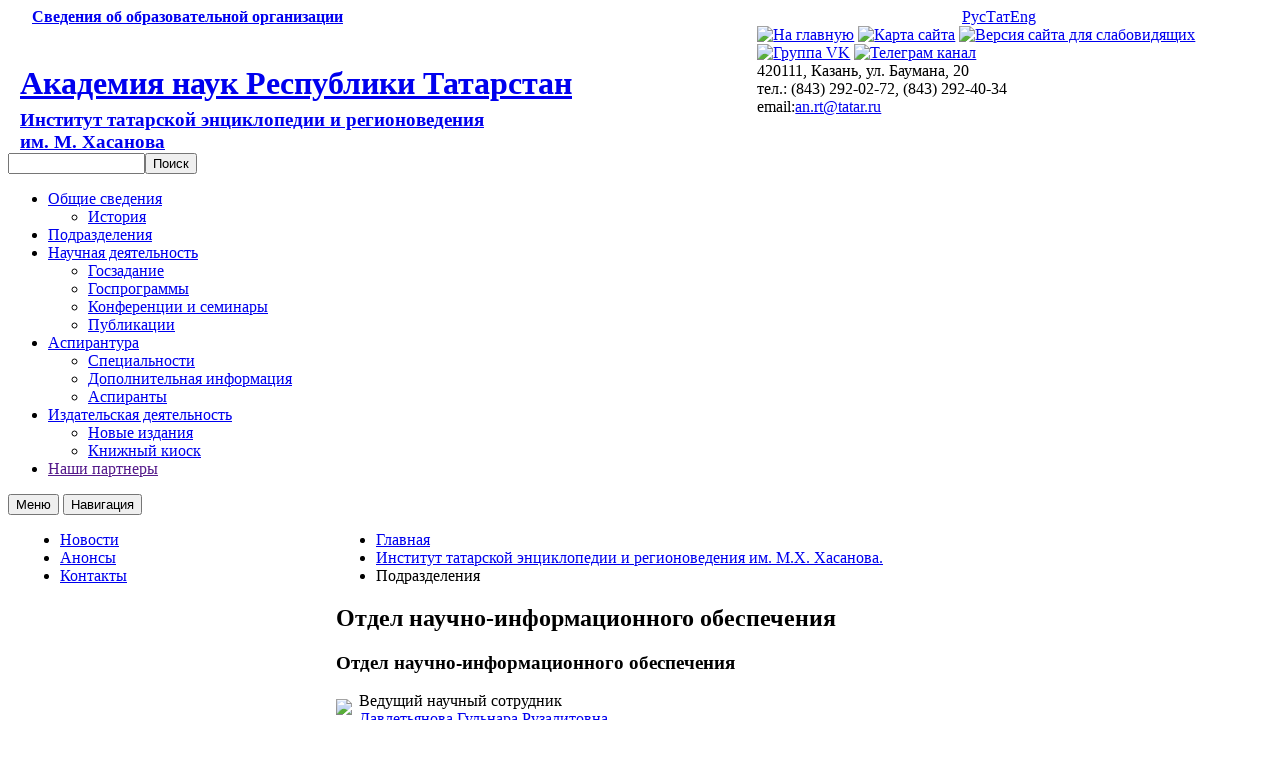

--- FILE ---
content_type: text/html; charset=UTF-8
request_url: http://antat.ru/ru/ite/department/310
body_size: 5034
content:
<!DOCTYPE html>
<html>
<head>
	<meta charset="utf-8">
	<meta name="description" content="Академия наук Республики Татарстан – официальный сайт">
	<meta http-equiv="X-UA-Compatible" content="IE=edge">
	<meta name="viewport" content="width=device-width, initial-scale=1">
	<meta name="theme-color" content="#fff">
	<meta name="msapplication-navbutton-color" content="#fff">
	<meta name="apple-mobile-web-app-status-bar-style" content="#fff">
	<meta name="keywords" content="Академия наук Республики Татарстан, Академия наук, АН РТ, аспирантура, TATZET, татарские словари, наука">
	<meta http-equiv="Content-Type" content="text/html; charset=UTF-8" />
<meta name="keywords" content="Институт татарской энциклопедии и регионоведения им. М.Х. Хасанова." />
<meta name="description" content="Институт татарской энциклопедии и регионоведения им. М.Х. Хасанова." />
<link href="/bitrix/js/main/core/css/core.css?14008285808964" type="text/css"  rel="stylesheet" />
<link href="/bitrix/templates/test/components/bitrix/search.form/search/style.css?1622978732288" type="text/css"  rel="stylesheet" />
<link href="/bitrix/templates/test/components/bitrix/menu/horizontal_multilevel/style.css?16379127611865" type="text/css"  rel="stylesheet" />
<link href="/bitrix/templates/test/components/bitrix/menu/sidemenu/style.css?1633801164124" type="text/css"  rel="stylesheet" />
<link href="/bitrix/templates/test/components/bitrix/breadcrumb/template-breadcrumbs/style.css?1626636525505" type="text/css"  rel="stylesheet" />
<link href="/bitrix/templates/test/components/bitrix/menu/bottom_menu/style.css?1634041356597" type="text/css"  rel="stylesheet" />
<link href="/bitrix/templates/test/styles.css?174478671157" type="text/css"  rel="stylesheet" />
<link href="/bitrix/templates/test/template_styles.css?174478671110016" type="text/css"  data-template-style="true"  rel="stylesheet" />
<script type="text/javascript">if(!window.BX)window.BX={message:function(mess){if(typeof mess=='object') for(var i in mess) BX.message[i]=mess[i]; return true;}};</script>
<script type="text/javascript">(window.BX||top.BX).message({'JS_CORE_LOADING':'Загрузка...','JS_CORE_NO_DATA':'- Нет данных -','JS_CORE_WINDOW_CLOSE':'Закрыть','JS_CORE_WINDOW_EXPAND':'Развернуть','JS_CORE_WINDOW_NARROW':'Свернуть в окно','JS_CORE_WINDOW_SAVE':'Сохранить','JS_CORE_WINDOW_CANCEL':'Отменить','JS_CORE_H':'ч','JS_CORE_M':'м','JS_CORE_S':'с','JSADM_AI_HIDE_EXTRA':'Скрыть лишние','JSADM_AI_ALL_NOTIF':'Показать все','JSADM_AUTH_REQ':'Требуется авторизация!','JS_CORE_WINDOW_AUTH':'Войти','JS_CORE_IMAGE_FULL':'Полный размер'});</script>
<script type="text/javascript">(window.BX||top.BX).message({'LANGUAGE_ID':'ru','FORMAT_DATE':'DD.MM.YYYY','FORMAT_DATETIME':'DD.MM.YYYY HH:MI:SS','COOKIE_PREFIX':'BITRIX_SM','SERVER_TZ_OFFSET':'10800','SITE_ID':'s1','USER_ID':'','SERVER_TIME':'1768915128','USER_TZ_OFFSET':'0','USER_TZ_AUTO':'Y','bitrix_sessid':'e57195d2565ff4c86b8e0402f4207a36'});</script>


<script type="text/javascript" src="/bitrix/js/main/core/core.js?140845023080568"></script>
<script type="text/javascript" src="/bitrix/js/main/core/core_ajax.js?140845023030663"></script>
<script type="text/javascript" src="/bitrix/js/main/session.js?14008285802880"></script>

<script type="text/javascript">
bxSession.Expand(1440, 'e57195d2565ff4c86b8e0402f4207a36', false, '2bb68db53d8500d0cd30c4ac0f18874b');
</script>

	<title>Институт татарской энциклопедии и регионоведения им. М.Х. Хасанова.</title>
	<link rel="stylesheet" href="/test/plugins/slick/slick.css">
	<link rel="stylesheet" href="/bitrix/templates/test/js/fotorama/fotorama.css">
	<link rel="stylesheet" href="/test/plugins/bootstrap-grid/bootstrap-grid.css">
	<!--<link rel="stylesheet" href="https://use.fontawesome.com/releases/v5.6.3/css/all.css"> -->
	<link rel="stylesheet" href="/test/plugins/bvi/css/bvi.min.css">
	<script type="text/javascript" src="https://code.jquery.com/jquery-1.11.0.min.js"></script>
	<!--<script type="text/javascript" src="http://code.jquery.com/jquery-migrate-1.2.1.min.js"></script>-->
	<link rel="preconnect" href="https://fonts.gstatic.com">
	<link href="https://fonts.googleapis.com/css2?family=Roboto:wght@100;300;700;900&display=swap" rel="stylesheet"> 
	<link href="https://fonts.googleapis.com/css2?family=Alegreya+Sans+SC:wght@700;800;900&display=swap" rel="stylesheet"> 
	<link href="https://fonts.googleapis.com/css2?family=Open+Sans&display=swap" rel="stylesheet">
	<!-- Yandex.Metrika counter -->
	<script type="text/javascript" >
		(function(m,e,t,r,i,k,a){m[i]=m[i]||function(){(m[i].a=m[i].a||[]).push(arguments)};
			m[i].l=1*new Date();k=e.createElement(t),a=e.getElementsByTagName(t)[0],k.async=1,k.src=r,a.parentNode.insertBefore(k,a)})
		(window, document, "script", "https://mc.yandex.ru/metrika/tag.js", "ym");

		ym(75011647, "init", {
			clickmap:true,
			trackLinks:true,
			accurateTrackBounce:true,
			webvisor:true
		});
	</script>
	<noscript><div><img src="https://mc.yandex.ru/watch/75011647" style="position:absolute; left:-9999px;" alt="" /></div></noscript>
	<!-- /Yandex.Metrika counter -->

	</head>

<body>
	<div id="panel"></div>
	<header id="header">
		<div class="wrapper">
			<div class="row">
				<div class="top-line">
					<div class="row align-items-center"> <!--<div class="row flex-row"> -->
						<div class="col-lg-9 col-md-11 col-sm-11 col-10">
							<div class="top-line-left">
								<a href="/sveden/"><b>Сведения об образовательной организации</b></a>							</div>
						</div>
						<div class="col-lg-3 col-md-1 col-sm-1 col-2">
							<div class="top-line-right">
								<div class="lang"><a href="/ru/" >Рус</a><a href="/tt/" >Тат</a><a class="eng" href="/en/" >Eng</a></div>


							</div>	
						</div>
					</div>
				</div>
			</div>
			<div class="row">
				<div class="col-lg-7 col-sm-7 col-4">
					<div class="logo">
						<a href="/"><img src="/bitrix/templates/test/img/logo.png" alt=""></a>
						<div class="logo-text">

															<h1><a href="/">Академия наук Республики Татарстан</a></h1>
																																<h3 style="margin: -15px 0 0 0;"><a href="/ru/ite">Институт татарской энциклопедии и регионоведения <br> им. М. Хасанова</a></h3>																																														
							

						</div>
					</div>
				</div>
				<div class="col-lg-5 col-sm-5 col-8">
					<div id="lang_search">
						<a href="/"><img src="/bitrix/templates/test/img/home.svg" title="На главную"/></a>
						<a href="/ru/map"><img src="/bitrix/templates/test/img/structure.svg" title="Карта сайта"/></a>
						<a href="#spec" class="button ovz-btn bvi-open"><img src="/bitrix/templates/test/img/view.svg" title="Версия сайта для слабовидящих"/></a>
						<a href="https://vk.com/public218835013" class="vk"><img src="/bitrix/templates/test/img/vkontakte.svg" title="Группа VK"></a>
						<a href="https://t.me/tatarscienceacademy" class="tg"><img src="/bitrix/templates/test/img/telegram.svg" title="Телеграм канал"></a>
						<div class="info">
							420111, Казань, ул. Баумана, 20<br>тел.: (843) 292-02-72, (843) 292-40-34<br>
							email:<a href="mailto:an.rt@tatar.ru">an.rt@tatar.ru</a>
																											</div> 
					</div> 
				</div>
			</div>
					<div class="search-form">
<form action="/ru/search/">

			<input type="text" name="q" value="" size="15" maxlength="50" /><input name="s" type="submit" value="Поиск" />
</form>
</div>		</div>

		<nav id="main-menu"> 
			


<div class="wrapper">
	<div id="menu">
		<ul id="nav">
														<li>
							<a href="/ru/ite/obchyesvedeniya/">Общие сведения</a>
							<ul>
																												<li><a href="/ru/ite/obchyesvedeniya/istoriya/index.php">История</a></li>
																</ul></li>																		<li class="active"><a href="/ru/ite/department/">Подразделения</a></li>
																											<li>
							<a href="/ru/ite/scientific/">Научная деятельность</a>
							<ul>
																												<li><a href="/ru/ite/scientific/goszadanie/index.php">Госзадание</a></li>
																																		<li><a href="/ru/ite/scientific/gosprogrammy/index.php">Госпрограммы</a></li>
																																		<li><a href="/ru/ite/scientific/konferentsii-i-seminary/">Конференции и семинары</a></li>
																																		<li><a href="/ru/ite/scientific/publikatsii/">Публикации</a></li>
																</ul></li>											<li>
							<a href="/ru/ite/aspirantura/">Аспирантура</a>
							<ul>
																												<li><a href="/ru/ite/aspirantura/spetsialnosti/">Специальности</a></li>
																																		<li><a href="/ru/ite/aspirantura/dopolnitelnaya-informatsiya/">Дополнительная информация</a></li>
																																		<li><a href="/ru/ite/aspirantura/aspiranty/">Аспиранты</a></li>
																</ul></li>											<li>
							<a href="/ru/ite/publishing/">Издательская деятельность</a>
							<ul>
																												<li><a href="/ru/ite/publishing/novye-izdaniya/">Новые издания</a></li>
																																		<li><a href="/ru/ite/publishing/kiosk/">Книжный киоск</a></li>
																</ul></li>																		<li><a href="">Наши партнеры</a></li>
																		</ul>
	</div>
</div>
		</nav> 
		<button id="menu-toggle"><span>
			Меню			</span></button>
		<button id="pagenav-toggle"><span>
			Навигация			</span></button>
	</header>


	<div class="wrapper">
		<div class="row">
			
			<div class="col-lg-3 col-0">
				<div id="side-menu">
					
<ul class="list-group submenu">

			<li class="list-group-item"><a href="/ru/ite/news/">Новости</a></li>
		
			<li class="list-group-item"><a href="/ru/ite/anons/index.php">Анонсы</a></li>
		
			<li class="list-group-item"><a href="/ru/ite/kontakty.php">Контакты</a></li>
		

</ul>
				</div>
			</div>
<div class="col-lg-9 col-12">




				 
 

<div class="main-content">

					<div class="breadcrumbs">

						<div class="breadcrumbs"><ul><li><a href="/ru/" title="Главная">Главная</a></li><li><a href="/ru/ite/" title="Институт татарской энциклопедии и регионоведения им. М.Х. Хасанова.">Институт татарской энциклопедии и регионоведения им. М.Х. Хасанова.</a></li><li>Подразделения </li></ul></div>					</div> 

 

 <h2>Отдел научно-информационного обеспечения </h2>
					 
<h3>Отдел научно-информационного обеспечения</h3>

<h3><p style="clear: both;"></h3>
<img src="/upload/resize_cache/iblock/dc6/150_150_1/0012.jpg" style="float: left; margin: 7px 7px 7px 0;"  /> 							Ведущий научный сотрудник 							 
<br />
 <a href="/ru/ite/staff/7381/" >Давлетьянова Гульнара Рузалитовна</a> 							 						 						 						</p><p style="clear: both;"></h3>
<img src="/upload/resize_cache/iblock/7bd/150_150_1/0012.jpg" style="float: left; margin: 7px 7px 7px 0;"  /> 							Ведущий научный сотрудник 							 
<br />
 <a href="/ru/ite/staff/7273/" >Салахиев Рафик Рашитович</a> 							 						 						 						</p><p style="clear: both;"></h3>
<img src="" style="float: left; margin: 7px 7px 7px 0;"  /> 							Старший научный сотрудник 							 
<br />
 <a href="/ru/ite/staff/7383/" >Нурмухаметов Равиль Галиахметович</a> 							 						 						 						</p><p style="clear: both;"></h3>
<img src="/upload/resize_cache/iblock/186/150_150_1/0020.jpg" style="float: left; margin: 7px 7px 7px 0;"  /> 							Старший научный сотрудник 							 
<br />
 <a href="/ru/ite/staff/7382/" >Ибрагимова Фарида Анваровна</a> 							 						 						 						</p><p style="clear: both;"></h3>
<img src="/upload/resize_cache/iblock/cdc/150_150_1/0029_1_.jpg" style="float: left; margin: 7px 7px 7px 0;"  /> 							Старший научный сотрудник 							 
<br />
 <a href="/ru/ite/staff/7279/" >Мухаметшина Лилия Талгатовна</a> 							 						 						 						</p><p style="clear: both;"></h3>
<img src="/upload/resize_cache/iblock/488/150_150_1/0026.jpg" style="float: left; margin: 7px 7px 7px 0;"  /> 							Старший научный сотрудник 							 
<br />
 <a href="/ru/ite/staff/7280/" >Галимуллина Гульшат Хабулловна</a> 							 						 						 						</p><p style="clear: both;"></h3>
<img src="/upload/resize_cache/iblock/793/150_150_1/0037.jpg" style="float: left; margin: 7px 7px 7px 0;"  /> 							Старший научный сотрудник 							 
<br />
 <a href="/ru/ite/staff/7276/" >Нигъмятзянова Лилия Талгатовна</a> 							 						 						 						</p><p style="clear: both;"></h3>
<img src="/upload/resize_cache/iblock/331/150_150_1/0022.jpg" style="float: left; margin: 7px 7px 7px 0;"  /> 							Научный сотрудник 							 
<br />
 <a href="/ru/ite/staff/7277/" >Насибуллина Алсу Булатовна</a> 							 						 						 						</p><p style="clear: both;"></h3>
<img src="/upload/resize_cache/iblock/6f0/150_150_1/00099.jpg" style="float: left; margin: 7px 7px 7px 0;"  /> 							Фотограф 							 
<br />
 <a href="/ru/ite/staff/7384/" >Шакиров Раиль Наилович</a> 							 						 						 						</p>


				 
</div>
			</div>
		</div>
	</div>

	<div class="row">
		<div class="col">

						<div class="wrapper">

<!-- <section class="banner-carousel"> -->
<!-- </section> -->

			</div>
		</div>
	</div>

	<footer id="footer">
		<div class="wrapper">
			<nav class="footer-menu">
				
<ul class="list-group submenu">

			<li class="list-group-item"><a href="/ru/ite/obchyesvedeniya/">Общие сведения</a></li>
		
			<li class="list-group-item active"><a href="/ru/ite/department/">Подразделения</a></li>
		
			<li class="list-group-item"><a href="/ru/ite/scientific/">Научная деятельность</a></li>
		
			<li class="list-group-item"><a href="/ru/ite/aspirantura/">Аспирантура</a></li>
		
			<li class="list-group-item"><a href="/ru/ite/publishing/">Издательская деятельность</a></li>
		
			<li class="list-group-item"><a href="">Наши партнеры</a></li>
		

</ul>
			</nav>


			<div class="row">
				<div class="col-lg-7 col-sx-12">
					<div class="logo-bottom">
						<a href="#"><img src="/bitrix/templates/test/img/logo.png" alt=""></a>
						<div class="logo-text-bottom">
							<a href="/">Академия наук Республики Татарстан</a>																				</div>
					</div>
				</div>
				<div class="col-lg-1 col-sx-0"></div>
				<div class="col-lg-4  col-sx-12 footer-block">
					<div class="sveden"><a href="/ru/sveden/index.php" >Сведения об образовательной организации</a> </div>
					<div class="info">
						420111, Казань, ул. Баумана, 20<br> тел.: (843) 292-02-72<br> 
						email: <a href="mailto:an.rt@tatar.ru">an.rt@tatar.ru<br></a>
																							</div>
					<div class="copyright">
						&copy; Академия наук Республики Татарстан 2016 – 2026<br /><br />																	</div>
				</div>
			</div>
			<div class="metrics">
				<!-- Yandex.Metrika informer -->
				<a href="https://metrika.yandex.ru/stat/?id=75011647&amp;from=informer"
				target="_blank" rel="nofollow"><img src="https://informer.yandex.ru/informer/75011647/3_0_ECECECFF_CCCCCCFF_0_pageviews"
				style="width:88px; height:31px; border:0;" alt="Яндекс.Метрика" title="Яндекс.Метрика: данные за сегодня (просмотры, визиты и уникальные посетители)" /></a>
				<!-- /Yandex.Metrika informer -->
			</div>

		<!-- --><div class='scrolltop'>
			<div class='scroll icon'><img src="/bitrix/templates/test/img/up-arrowup.svg" title="Наверх" width="40" /></div>
		</div>

</div>

<script src="/test/plugins/slick/slick.min.js"></script>
<script src="/bitrix/templates/test/js/fotorama/fotorama.js"></script>
<script src="/bitrix/templates/test/js/scrollTop.js"></script>
<script src="/bitrix/templates/test/js/common.js"></script>
<script src="/test/plugins/bvi/js/js.cookie.js"></script>
<script src="/test/plugins/bvi/js/bvi-init.js"></script>
<script src="/test/plugins/bvi/js/bvi.min.js"></script>

</footer>
</body>
</html>